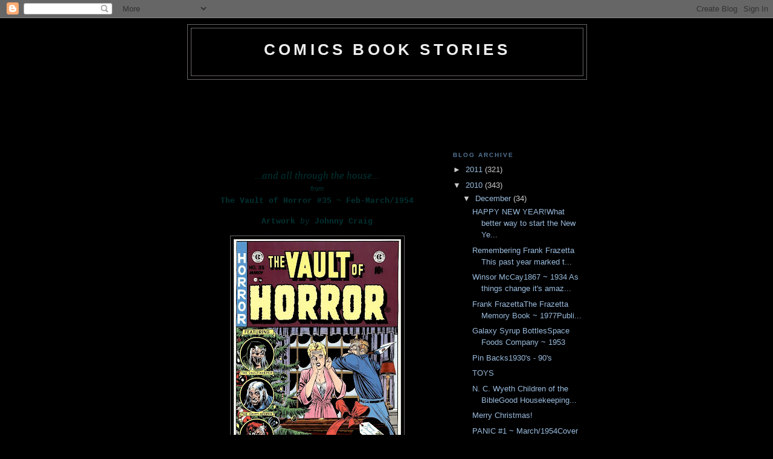

--- FILE ---
content_type: text/html; charset=UTF-8
request_url: https://comicsbookstories.blogspot.com/2010/12/blog-post.html
body_size: 10552
content:
<!DOCTYPE html>
<html dir='ltr' xmlns='http://www.w3.org/1999/xhtml' xmlns:b='http://www.google.com/2005/gml/b' xmlns:data='http://www.google.com/2005/gml/data' xmlns:expr='http://www.google.com/2005/gml/expr'>
<head>
<link href='https://www.blogger.com/static/v1/widgets/2944754296-widget_css_bundle.css' rel='stylesheet' type='text/css'/>
<meta content='text/html; charset=UTF-8' http-equiv='Content-Type'/>
<meta content='blogger' name='generator'/>
<link href='https://comicsbookstories.blogspot.com/favicon.ico' rel='icon' type='image/x-icon'/>
<link href='http://comicsbookstories.blogspot.com/2010/12/blog-post.html' rel='canonical'/>
<link rel="alternate" type="application/atom+xml" title="Comics Book Stories - Atom" href="https://comicsbookstories.blogspot.com/feeds/posts/default" />
<link rel="alternate" type="application/rss+xml" title="Comics Book Stories - RSS" href="https://comicsbookstories.blogspot.com/feeds/posts/default?alt=rss" />
<link rel="service.post" type="application/atom+xml" title="Comics Book Stories - Atom" href="https://www.blogger.com/feeds/5819994941856007622/posts/default" />

<link rel="alternate" type="application/atom+xml" title="Comics Book Stories - Atom" href="https://comicsbookstories.blogspot.com/feeds/8071153066824214580/comments/default" />
<!--Can't find substitution for tag [blog.ieCssRetrofitLinks]-->
<link href='https://blogger.googleusercontent.com/img/b/R29vZ2xl/AVvXsEgnQwt3JummwPFga-b14gVRAKBnsObof9IwJpnXsXmYz0ZJ-ShpxPSAsZXwrwAMxT4B2bHTZ2mJV8iogsA6dGLw5XYMYtcCRDKXvTGZtamH59DaFS36Od7xnmgT7X23svz63XoDn3tgnai2/s400/vault_00_35_craig_cv.jpg' rel='image_src'/>
<meta content='http://comicsbookstories.blogspot.com/2010/12/blog-post.html' property='og:url'/>
<meta content='Comics Book Stories' property='og:title'/>
<meta content='...and all through the house... from The Vault of Horror #35 ~ Feb-March/1954  Artwork by  Johnny Craig' property='og:description'/>
<meta content='https://blogger.googleusercontent.com/img/b/R29vZ2xl/AVvXsEgnQwt3JummwPFga-b14gVRAKBnsObof9IwJpnXsXmYz0ZJ-ShpxPSAsZXwrwAMxT4B2bHTZ2mJV8iogsA6dGLw5XYMYtcCRDKXvTGZtamH59DaFS36Od7xnmgT7X23svz63XoDn3tgnai2/w1200-h630-p-k-no-nu/vault_00_35_craig_cv.jpg' property='og:image'/>
<title>Comics Book Stories</title>
<style id='page-skin-1' type='text/css'><!--
/*
-----------------------------------------------
Blogger Template Style
Name:     Minima Blue
Date:     26 Feb 2004
Updated by: Blogger Team
----------------------------------------------- */
/* Variable definitions
====================
<Variable name="bgcolor" description="Page Background Color"
type="color" default="#000">
<Variable name="textcolor" description="Text Color"
type="color" default="#ccc">
<Variable name="linkcolor" description="Link Color"
type="color" default="#9bd">
<Variable name="pagetitlecolor" description="Title Color"
type="color" default="#eee">
<Variable name="descriptioncolor" description="Blog Description Color"
type="color" default="#79b">
<Variable name="titlecolor" description="Post Title Color"
type="color" default="#80f">
<Variable name="bordercolor" description="Border Color"
type="color" default="#696">
<Variable name="sidebarcolor" description="Sidebar Title Color"
type="color" default="#579">
<Variable name="sidebartextcolor" description="Sidebar Text Color"
type="color" default="#ccc">
<Variable name="visitedlinkcolor" description="Visited Link Color"
type="color" default="#a7a">
<Variable name="bodyfont" description="Text Font"
type="font" default="normal normal 100% 'Trebuchet MS',Trebuchet,Verdana,Sans-serif">
<Variable name="headerfont" description="Sidebar Title Font"
type="font"
default="normal bold 78% 'Trebuchet MS',Trebuchet,Arial,Verdana,Sans-serif">
<Variable name="pagetitlefont" description="Blog Title Font"
type="font"
default="normal bold 200% 'Trebuchet MS',Trebuchet,Verdana,Sans-serif">
<Variable name="descriptionfont" description="Blog Description Font"
type="font"
default="normal normal 78% 'Trebuchet MS', Trebuchet, Verdana, Sans-serif">
<Variable name="postfooterfont" description="Post Footer Font"
type="font"
default="normal normal 78% 'Trebuchet MS', Trebuchet, Verdana, Sans-serif">
<Variable name="startSide" description="Start side in blog language"
type="automatic" default="left">
<Variable name="endSide" description="End side in blog language"
type="automatic" default="right">
*/
/* Use this with templates/template-twocol.html */
body {
background:#000000;
margin:0;
color:#cccccc;
font:x-small "Trebuchet MS", Trebuchet, Verdana, Sans-Serif;
font-size/* */:/**/small;
font-size: /**/small;
text-align: center;
}
a:link {
color:#99bbdd;
text-decoration:none;
}
a:visited {
color:#aa77aa;
text-decoration:none;
}
a:hover {
color:#80ff00;
text-decoration:underline;
}
a img {
border-width:0;
}
/* Header
-----------------------------------------------
*/
#header-wrapper {
width:660px;
margin:0 auto 10px;
border:1px solid #696666;
}
#header-inner {
background-position: center;
margin-left: auto;
margin-right: auto;
}
#header {
margin: 5px;
border: 1px solid #696666;
text-align: center;
color:#eeeeee;
}
#header h1 {
margin:5px 5px 0;
padding:15px 20px .25em;
line-height:1.2em;
text-transform:uppercase;
letter-spacing:.2em;
font: normal bold 200% 'Trebuchet MS',Trebuchet,Verdana,Sans-serif;
}
#header a {
color:#eeeeee;
text-decoration:none;
}
#header a:hover {
color:#eeeeee;
}
#header .description {
margin:0 5px 5px;
padding:0 20px 15px;
max-width:700px;
text-transform:uppercase;
letter-spacing:.2em;
line-height: 1.4em;
font: normal normal 78% 'Trebuchet MS', Trebuchet, Verdana, Sans-serif;
color: #7799bb;
}
#header img {
margin-left: auto;
margin-right: auto;
}
/* Outer-Wrapper
----------------------------------------------- */
#outer-wrapper {
width: 660px;
margin:0 auto;
padding:10px;
text-align:left;
font: normal normal 100% 'Trebuchet MS',Trebuchet,Verdana,Sans-serif;
}
#main-wrapper {
width: 430px;
float: left;
word-wrap: break-word; /* fix for long text breaking sidebar float in IE */
overflow: hidden;     /* fix for long non-text content breaking IE sidebar float */
}
#sidebar-wrapper {
width: 220px;
float: right;
word-wrap: break-word; /* fix for long text breaking sidebar float in IE */
overflow: hidden;     /* fix for long non-text content breaking IE sidebar float */
}
/* Headings
----------------------------------------------- */
h2 {
margin:1.5em 0 .75em;
font:normal bold 78% 'Trebuchet MS',Trebuchet,Arial,Verdana,Sans-serif;
line-height: 1.4em;
text-transform:uppercase;
letter-spacing:.2em;
color:#557799;
}
/* Posts
-----------------------------------------------
*/
h2.date-header {
margin:1.5em 0 .5em;
}
.post {
margin:.5em 0 1.5em;
border-bottom:1px dotted #696666;
padding-bottom:1.5em;
}
.post h3 {
margin:.25em 0 0;
padding:0 0 4px;
font-size:140%;
font-weight:normal;
line-height:1.4em;
color:#80ff00;
}
.post h3 a, .post h3 a:visited, .post h3 strong {
display:block;
text-decoration:none;
color:#80ff00;
font-weight:bold;
}
.post h3 strong, .post h3 a:hover {
color:#cccccc;
}
.post-body {
margin:0 0 .75em;
line-height:1.6em;
}
.post-body blockquote {
line-height:1.3em;
}
.post-footer {
margin: .75em 0;
color:#557799;
text-transform:uppercase;
letter-spacing:.1em;
font: normal normal 78% 'Trebuchet MS', Trebuchet, Verdana, Sans-serif;
line-height: 1.4em;
}
.comment-link {
margin-left:.6em;
}
.post img, table.tr-caption-container {
padding:4px;
border:1px solid #696666;
}
.tr-caption-container img {
border: none;
padding: 0;
}
.post blockquote {
margin:1em 20px;
}
.post blockquote p {
margin:.75em 0;
}
/* Comments
----------------------------------------------- */
#comments h4 {
margin:1em 0;
font-weight: bold;
line-height: 1.4em;
text-transform:uppercase;
letter-spacing:.2em;
color: #557799;
}
#comments-block {
margin:1em 0 1.5em;
line-height:1.6em;
}
#comments-block .comment-author {
margin:.5em 0;
}
#comments-block .comment-body {
margin:.25em 0 0;
}
#comments-block .comment-footer {
margin:-.25em 0 2em;
line-height: 1.4em;
text-transform:uppercase;
letter-spacing:.1em;
}
#comments-block .comment-body p {
margin:0 0 .75em;
}
.deleted-comment {
font-style:italic;
color:gray;
}
.feed-links {
clear: both;
line-height: 2.5em;
}
#blog-pager-newer-link {
float: left;
}
#blog-pager-older-link {
float: right;
}
#blog-pager {
text-align: center;
}
/* Sidebar Content
----------------------------------------------- */
.sidebar {
color: #cccccc;
line-height: 1.5em;
}
.sidebar ul {
list-style:none;
margin:0 0 0;
padding:0 0 0;
}
.sidebar li {
margin:0;
padding-top:0;
padding-right:0;
padding-bottom:.25em;
padding-left:15px;
text-indent:-15px;
line-height:1.5em;
}
.sidebar .widget, .main .widget {
border-bottom:1px dotted #696666;
margin:0 0 1.5em;
padding:0 0 1.5em;
}
.main .Blog {
border-bottom-width: 0;
}
/* Profile
----------------------------------------------- */
.profile-img {
float: left;
margin-top: 0;
margin-right: 5px;
margin-bottom: 5px;
margin-left: 0;
padding: 4px;
border: 1px solid #696666;
}
.profile-data {
margin:0;
text-transform:uppercase;
letter-spacing:.1em;
font: normal normal 78% 'Trebuchet MS', Trebuchet, Verdana, Sans-serif;
color: #557799;
font-weight: bold;
line-height: 1.6em;
}
.profile-datablock {
margin:.5em 0 .5em;
}
.profile-textblock {
margin: 0.5em 0;
line-height: 1.6em;
}
.profile-link {
font: normal normal 78% 'Trebuchet MS', Trebuchet, Verdana, Sans-serif;
text-transform: uppercase;
letter-spacing: .1em;
}
/* Footer
----------------------------------------------- */
#footer {
width:550px;
clear:both;
margin:0 auto;
padding-top:15px;
line-height: 1.6em;http://www.blogger.com/html?blogID=5432319218414049407&tpl=true
text-transform:uppercase;
letter-spacing:.1em;
text-align: center;
}
.ads{padding-left:0px; margin-left:0px; margin-bottom:10px; float:left;}
.gsc-branding-text, .gsc-branding-img-noclear,.gsc-branding-img {
display:none;
}

--></style>
<link href='https://www.blogger.com/dyn-css/authorization.css?targetBlogID=5819994941856007622&amp;zx=bfb75179-3f0c-43cd-9987-c4062785b34c' media='none' onload='if(media!=&#39;all&#39;)media=&#39;all&#39;' rel='stylesheet'/><noscript><link href='https://www.blogger.com/dyn-css/authorization.css?targetBlogID=5819994941856007622&amp;zx=bfb75179-3f0c-43cd-9987-c4062785b34c' rel='stylesheet'/></noscript>
<meta name='google-adsense-platform-account' content='ca-host-pub-1556223355139109'/>
<meta name='google-adsense-platform-domain' content='blogspot.com'/>

<!-- data-ad-client=ca-pub-6179555126351736 -->

</head>
<body>
<div class='navbar section' id='navbar'><div class='widget Navbar' data-version='1' id='Navbar1'><script type="text/javascript">
    function setAttributeOnload(object, attribute, val) {
      if(window.addEventListener) {
        window.addEventListener('load',
          function(){ object[attribute] = val; }, false);
      } else {
        window.attachEvent('onload', function(){ object[attribute] = val; });
      }
    }
  </script>
<div id="navbar-iframe-container"></div>
<script type="text/javascript" src="https://apis.google.com/js/platform.js"></script>
<script type="text/javascript">
      gapi.load("gapi.iframes:gapi.iframes.style.bubble", function() {
        if (gapi.iframes && gapi.iframes.getContext) {
          gapi.iframes.getContext().openChild({
              url: 'https://www.blogger.com/navbar/5819994941856007622?po\x3d8071153066824214580\x26origin\x3dhttps://comicsbookstories.blogspot.com',
              where: document.getElementById("navbar-iframe-container"),
              id: "navbar-iframe"
          });
        }
      });
    </script><script type="text/javascript">
(function() {
var script = document.createElement('script');
script.type = 'text/javascript';
script.src = '//pagead2.googlesyndication.com/pagead/js/google_top_exp.js';
var head = document.getElementsByTagName('head')[0];
if (head) {
head.appendChild(script);
}})();
</script>
</div></div>
<div id='outer-wrapper'><div id='wrap2'>
<!-- skip links for text browsers -->
<span id='skiplinks' style='display:none;'>
<a href='#main'>skip to main </a> |
      <a href='#sidebar'>skip to sidebar</a>
</span>
<div id='header-wrapper'>
<div class='header section' id='header'><div class='widget Header' data-version='1' id='Header1'>
<div id='header-inner'>
<div class='titlewrapper'>
<h1 class='title'>
<a href='https://comicsbookstories.blogspot.com/'>
Comics Book Stories
</a>
</h1>
</div>
<div class='descriptionwrapper'>
<p class='description'><span>
</span></p>
</div>
</div>
</div></div>
</div>
<div id='content-wrapper'>
<div id='crosscol-wrapper' style='text-align:center'>
<div class='crosscol section' id='crosscol'><div class='widget HTML' data-version='1' id='HTML2'>
<div class='widget-content'>
<script async src="//pagead2.googlesyndication.com/pagead/js/adsbygoogle.js"></script>
<!-- Blog -->
<ins class="adsbygoogle"
     style="display:inline-block;width:728px;height:90px"
     data-ad-client="ca-pub-6179555126351736"
     data-ad-slot="5040439360"></ins>
<script>
(adsbygoogle = window.adsbygoogle || []).push({});
</script>
</div>
<div class='clear'></div>
</div></div>
</div>
<div id='main-wrapper'>
<div class='main section' id='main'><div class='widget Blog' data-version='1' id='Blog1'>
<div class='blog-posts hfeed'>
<!--Can't find substitution for tag [defaultAdStart]-->

        <div class="date-outer">
      

        <div class="date-posts">
      
<div class='post-outer'>
<div class='post hentry'>
<a name='8071153066824214580'></a>
<div class='post-header'>
<div class='post-header-line-1'></div>
</div>
<div class='post-body entry-content'>
<div class='ads'>
<div style='height: 30px; overflow:hidden;'><script type='text/javascript'>
google_ad_client = "pub-2260902563815510";
google_ad_host = "pub-1556223355139109";
/* 728x90, created 11/18/10 */
google_ad_slot = "4607047387";
google_ad_width = 728;
google_ad_height = 90;
</script>
<script src="//pagead2.googlesyndication.com/pagead/show_ads.js" type="text/javascript">
</script></div>
</div>
<div align="center"><span style="font-family:verdana;font-size:130%;color:#003333;"><em>...and all through the house...</em></span></div><div align="center"><span style="font-size:85%;color:#003333;"><em>from</em></span></div><div align="center"><span style="font-family:courier new;color:#003333;"><strong>The Vault of Horror #35 ~ Feb-March/1954</strong></span></div><div align="center"> </div><div align="center"><span style="color:#003333;"><p></span></p></div><div align="center"><span style="font-family:courier new;color:#003333;"><strong>Artwork </strong><em>by</em><strong> Johnny Craig</strong></span></div><div align="center"><span style="color:#003333;"><p></span></p></div><a href="https://blogger.googleusercontent.com/img/b/R29vZ2xl/AVvXsEgnQwt3JummwPFga-b14gVRAKBnsObof9IwJpnXsXmYz0ZJ-ShpxPSAsZXwrwAMxT4B2bHTZ2mJV8iogsA6dGLw5XYMYtcCRDKXvTGZtamH59DaFS36Od7xnmgT7X23svz63XoDn3tgnai2/s1600/vault_00_35_craig_cv.jpg"><img alt="" border="0" id="BLOGGER_PHOTO_ID_5552794431215403778" src="https://blogger.googleusercontent.com/img/b/R29vZ2xl/AVvXsEgnQwt3JummwPFga-b14gVRAKBnsObof9IwJpnXsXmYz0ZJ-ShpxPSAsZXwrwAMxT4B2bHTZ2mJV8iogsA6dGLw5XYMYtcCRDKXvTGZtamH59DaFS36Od7xnmgT7X23svz63XoDn3tgnai2/s400/vault_00_35_craig_cv.jpg" style="TEXT-ALIGN: center; MARGIN: 0px auto 10px; WIDTH: 279px; DISPLAY: block; HEIGHT: 400px; CURSOR: hand" /></a><a href="https://blogger.googleusercontent.com/img/b/R29vZ2xl/AVvXsEi1H9hIpu6MHky1OfZ9mJ7Eh71Z_Ur2ibG-67krQMeZ8mjH6gYSGtT2p88MHiafm81o9RDWOzt7gCVWXQZ-ii6nmc0AR7gXeGytKyS1gJSRNO5AvlXnYGJ4YaBoaJ3HTi8Y5tsfX2aqRjSu/s1600/vault_01.jpg"><img alt="" border="0" id="BLOGGER_PHOTO_ID_5552794421670119794" src="https://blogger.googleusercontent.com/img/b/R29vZ2xl/AVvXsEi1H9hIpu6MHky1OfZ9mJ7Eh71Z_Ur2ibG-67krQMeZ8mjH6gYSGtT2p88MHiafm81o9RDWOzt7gCVWXQZ-ii6nmc0AR7gXeGytKyS1gJSRNO5AvlXnYGJ4YaBoaJ3HTi8Y5tsfX2aqRjSu/s400/vault_01.jpg" style="TEXT-ALIGN: center; MARGIN: 0px auto 10px; WIDTH: 292px; DISPLAY: block; HEIGHT: 400px; CURSOR: hand" /></a><a href="https://blogger.googleusercontent.com/img/b/R29vZ2xl/AVvXsEjAZRDIoRmIx1jnOgSYdVuoxHs6j5Wi4RBOQ_iF8VqPEAqtaopaGjo0-JJk_iiePqjq5-KcfRINBWBy4OjturRsPcTYUSBrX3yxRuu40yIUufZZCwyhKeVMUZvLAAvXpuQEWk8vfZBU9CjA/s1600/vault_02.jpg"><img alt="" border="0" id="BLOGGER_PHOTO_ID_5552794422358506210" src="https://blogger.googleusercontent.com/img/b/R29vZ2xl/AVvXsEjAZRDIoRmIx1jnOgSYdVuoxHs6j5Wi4RBOQ_iF8VqPEAqtaopaGjo0-JJk_iiePqjq5-KcfRINBWBy4OjturRsPcTYUSBrX3yxRuu40yIUufZZCwyhKeVMUZvLAAvXpuQEWk8vfZBU9CjA/s400/vault_02.jpg" style="TEXT-ALIGN: center; MARGIN: 0px auto 10px; WIDTH: 296px; DISPLAY: block; HEIGHT: 400px; CURSOR: hand" /></a><a href="https://blogger.googleusercontent.com/img/b/R29vZ2xl/AVvXsEiIM22hSdf7XWkoAUIQ01v_QI4VI4jaZh5LcHVaqk0lMsq40CtigzECHeR2l_XZngbamYnBb1s5ZeNsc2wZvsNgKn-BIwrkvM2wi5WH6lJcaI3PCtnKQgpVtmyujXn6ds4_H34yJStlgu06/s1600/vault_03.jpg"><img alt="" border="0" id="BLOGGER_PHOTO_ID_5552794418911921106" src="https://blogger.googleusercontent.com/img/b/R29vZ2xl/AVvXsEiIM22hSdf7XWkoAUIQ01v_QI4VI4jaZh5LcHVaqk0lMsq40CtigzECHeR2l_XZngbamYnBb1s5ZeNsc2wZvsNgKn-BIwrkvM2wi5WH6lJcaI3PCtnKQgpVtmyujXn6ds4_H34yJStlgu06/s400/vault_03.jpg" style="TEXT-ALIGN: center; MARGIN: 0px auto 10px; WIDTH: 293px; DISPLAY: block; HEIGHT: 400px; CURSOR: hand" /></a><a href="https://blogger.googleusercontent.com/img/b/R29vZ2xl/AVvXsEgHWGk2kPAa-IZNkzwNVDTKPLzW9Vuze9SF1Jkw0I5k_jQHseulCo9CN3qyTLeqI0NmZO6aOTfN-DH_TYssd0cy0FTBxw2y0k_qznXxXeZARb54b_IBLiu7IgxdumdW8MBB71K_oxzo2ng-/s1600/vault_04.jpg"><img alt="" border="0" id="BLOGGER_PHOTO_ID_5552794275685944098" src="https://blogger.googleusercontent.com/img/b/R29vZ2xl/AVvXsEgHWGk2kPAa-IZNkzwNVDTKPLzW9Vuze9SF1Jkw0I5k_jQHseulCo9CN3qyTLeqI0NmZO6aOTfN-DH_TYssd0cy0FTBxw2y0k_qznXxXeZARb54b_IBLiu7IgxdumdW8MBB71K_oxzo2ng-/s400/vault_04.jpg" style="TEXT-ALIGN: center; MARGIN: 0px auto 10px; WIDTH: 294px; DISPLAY: block; HEIGHT: 400px; CURSOR: hand" /></a><a href="https://blogger.googleusercontent.com/img/b/R29vZ2xl/AVvXsEhEH2jpjRw-0_ClpE3g_-RTIMQWTeNHNOfpBR0RKjdbhoqEeEFkL9Y1eKlDn6M4O0O9YpRB97rFKss1gzoAA_DSeAA4vV06okw4hHaBLkc-Ii6_NLxwvnH-Adyk25BZjCfUa4uWGMVcwoZf/s1600/vault_05.jpg"><img alt="" border="0" id="BLOGGER_PHOTO_ID_5552794271665089826" src="https://blogger.googleusercontent.com/img/b/R29vZ2xl/AVvXsEhEH2jpjRw-0_ClpE3g_-RTIMQWTeNHNOfpBR0RKjdbhoqEeEFkL9Y1eKlDn6M4O0O9YpRB97rFKss1gzoAA_DSeAA4vV06okw4hHaBLkc-Ii6_NLxwvnH-Adyk25BZjCfUa4uWGMVcwoZf/s400/vault_05.jpg" style="TEXT-ALIGN: center; MARGIN: 0px auto 10px; WIDTH: 293px; DISPLAY: block; HEIGHT: 400px; CURSOR: hand" /></a><a href="https://blogger.googleusercontent.com/img/b/R29vZ2xl/AVvXsEiP1yrqFJeJFdGOI5x_1dadgHyxgXVGh2yTy8dIFyd1hAxmwUE5bQKG_VTXHMcjxmnExz8te677Lbo2M8uXgvR4w1WzNtEK9uCQlyONWCcIqpxPQgFC2v-Hs4ZDJoTEFO9qzne9pM9WoAmR/s1600/vault_06.jpg"><img alt="" border="0" id="BLOGGER_PHOTO_ID_5552794268441560642" src="https://blogger.googleusercontent.com/img/b/R29vZ2xl/AVvXsEiP1yrqFJeJFdGOI5x_1dadgHyxgXVGh2yTy8dIFyd1hAxmwUE5bQKG_VTXHMcjxmnExz8te677Lbo2M8uXgvR4w1WzNtEK9uCQlyONWCcIqpxPQgFC2v-Hs4ZDJoTEFO9qzne9pM9WoAmR/s400/vault_06.jpg" style="TEXT-ALIGN: center; MARGIN: 0px auto 10px; WIDTH: 293px; DISPLAY: block; HEIGHT: 400px; CURSOR: hand" /></a><a href="https://blogger.googleusercontent.com/img/b/R29vZ2xl/AVvXsEjrnVIXafr576afVx7dLgTiVA3u49Er2D8tmJZFLmtaDgcxco6LIydQFD6L3hyphenhyphen5sdbshmQ3rUwxZzWa0xM3oJR-5WwoQ75T-33fGcgMotwryTtpjBlce25zJF87yc0ojbS2Ilwh03HeJ-mr/s1600/vault_07.jpg"><img alt="" border="0" id="BLOGGER_PHOTO_ID_5552794265810889106" src="https://blogger.googleusercontent.com/img/b/R29vZ2xl/AVvXsEjrnVIXafr576afVx7dLgTiVA3u49Er2D8tmJZFLmtaDgcxco6LIydQFD6L3hyphenhyphen5sdbshmQ3rUwxZzWa0xM3oJR-5WwoQ75T-33fGcgMotwryTtpjBlce25zJF87yc0ojbS2Ilwh03HeJ-mr/s400/vault_07.jpg" style="TEXT-ALIGN: center; MARGIN: 0px auto 10px; WIDTH: 292px; DISPLAY: block; HEIGHT: 400px; CURSOR: hand" /></a><a href="https://blogger.googleusercontent.com/img/b/R29vZ2xl/AVvXsEiyfwEwcEnL3tRSA7T3Iysy3Qa2qRK8gdFs-pwtJxTpCV2Z-tefj4t12txvGLEtOfKxYs6dyqGPQvWmOq4oE4mKEXeKuOTvq_4TChLqVc5AwU_N5O6PDB6AepY-YCNCsM6vKZMuT5MAI9sO/s1600/vault_08.jpg"><img alt="" border="0" id="BLOGGER_PHOTO_ID_5552794261606618770" src="https://blogger.googleusercontent.com/img/b/R29vZ2xl/AVvXsEiyfwEwcEnL3tRSA7T3Iysy3Qa2qRK8gdFs-pwtJxTpCV2Z-tefj4t12txvGLEtOfKxYs6dyqGPQvWmOq4oE4mKEXeKuOTvq_4TChLqVc5AwU_N5O6PDB6AepY-YCNCsM6vKZMuT5MAI9sO/s400/vault_08.jpg" style="TEXT-ALIGN: center; MARGIN: 0px auto 10px; WIDTH: 294px; DISPLAY: block; HEIGHT: 400px; CURSOR: hand" /></a>
<div style='clear: both;'></div>
</div>
<div class='post-footer'>
<div class='post-footer-line post-footer-line-1'><span class='post-author vcard'>
</span>
<span class='post-timestamp'>
</span>
<span class='post-comment-link'>
</span>
<span class='post-icons'>
</span>
<div class='post-share-buttons'>
</div>
</div>
<div class='post-footer-line post-footer-line-2'><span class='post-labels'>
Labels:
<a href='https://comicsbookstories.blogspot.com/search/label/Christmas' rel='tag'>Christmas</a>,
<a href='https://comicsbookstories.blogspot.com/search/label/EC' rel='tag'>EC</a>,
<a href='https://comicsbookstories.blogspot.com/search/label/Johnny%20Craig' rel='tag'>Johnny Craig</a>,
<a href='https://comicsbookstories.blogspot.com/search/label/The%20Vault%20of%20Horror' rel='tag'>The Vault of Horror</a>
</span>
</div>
<div class='post-footer-line post-footer-line-3'><span class='post-location'>
</span>
</div>
</div>
</div>
<div class='comments' id='comments'>
<a name='comments'></a>
<h4>
0
comments:
        
</h4>
<div id='Blog1_comments-block-wrapper'>
<dl class='avatar-comment-indent' id='comments-block'>
</dl>
</div>
<p class='comment-footer'>
<div class='comment-form'>
<a name='comment-form'></a>
<h4 id='comment-post-message'>Post a Comment</h4>
<p>
</p>
<a href='https://www.blogger.com/comment/frame/5819994941856007622?po=8071153066824214580&hl=en&saa=85391&origin=https://comicsbookstories.blogspot.com' id='comment-editor-src'></a>
<iframe allowtransparency='true' class='blogger-iframe-colorize blogger-comment-from-post' frameborder='0' height='410' id='comment-editor' name='comment-editor' src='' width='100%'></iframe>
<!--Can't find substitution for tag [post.friendConnectJs]-->
<script src='https://www.blogger.com/static/v1/jsbin/1345082660-comment_from_post_iframe.js' type='text/javascript'></script>
<script type='text/javascript'>
      BLOG_CMT_createIframe('https://www.blogger.com/rpc_relay.html', '0');
    </script>
</div>
</p>
<div id='backlinks-container'>
<div id='Blog1_backlinks-container'>
</div>
</div>
</div>
</div>

      </div></div>
    
<!--Can't find substitution for tag [adEnd]-->
</div>
<div class='blog-pager' id='blog-pager'>
<span id='blog-pager-newer-link'>
<a class='blog-pager-newer-link' href='https://comicsbookstories.blogspot.com/2010/12/wally-wood-bucky-ruckus-christmas-1967.html' id='Blog1_blog-pager-newer-link' title='Newer Post'>Newer Post</a>
</span>
<span id='blog-pager-older-link'>
<a class='blog-pager-older-link' href='https://comicsbookstories.blogspot.com/2010/12/little-annie-fanny-playboy-magazine.html' id='Blog1_blog-pager-older-link' title='Older Post'>Older Post</a>
</span>
<a class='home-link' href='https://comicsbookstories.blogspot.com/'>Home</a>
</div>
<div class='clear'></div>
<div class='post-feeds'>
<div class='feed-links'>
Subscribe to:
<a class='feed-link' href='https://comicsbookstories.blogspot.com/feeds/8071153066824214580/comments/default' target='_blank' type='application/atom+xml'>Post Comments (Atom)</a>
</div>
</div>
</div></div>
</div>
<div id='sidebar-wrapper'>
<div class='sidebar section' id='sidebar'><div class='widget BlogArchive' data-version='1' id='BlogArchive1'>
<h2>Blog Archive</h2>
<div class='widget-content'>
<div id='ArchiveList'>
<div id='BlogArchive1_ArchiveList'>
<ul class='hierarchy'>
<li class='archivedate collapsed'>
<a class='toggle' href='javascript:void(0)'>
<span class='zippy'>

        &#9658;&#160;
      
</span>
</a>
<a class='post-count-link' href='https://comicsbookstories.blogspot.com/2011/'>
2011
</a>
<span class='post-count' dir='ltr'>(321)</span>
<ul class='hierarchy'>
<li class='archivedate collapsed'>
<a class='toggle' href='javascript:void(0)'>
<span class='zippy'>

        &#9658;&#160;
      
</span>
</a>
<a class='post-count-link' href='https://comicsbookstories.blogspot.com/2011/12/'>
December
</a>
<span class='post-count' dir='ltr'>(27)</span>
</li>
</ul>
<ul class='hierarchy'>
<li class='archivedate collapsed'>
<a class='toggle' href='javascript:void(0)'>
<span class='zippy'>

        &#9658;&#160;
      
</span>
</a>
<a class='post-count-link' href='https://comicsbookstories.blogspot.com/2011/11/'>
November
</a>
<span class='post-count' dir='ltr'>(32)</span>
</li>
</ul>
<ul class='hierarchy'>
<li class='archivedate collapsed'>
<a class='toggle' href='javascript:void(0)'>
<span class='zippy'>

        &#9658;&#160;
      
</span>
</a>
<a class='post-count-link' href='https://comicsbookstories.blogspot.com/2011/10/'>
October
</a>
<span class='post-count' dir='ltr'>(37)</span>
</li>
</ul>
<ul class='hierarchy'>
<li class='archivedate collapsed'>
<a class='toggle' href='javascript:void(0)'>
<span class='zippy'>

        &#9658;&#160;
      
</span>
</a>
<a class='post-count-link' href='https://comicsbookstories.blogspot.com/2011/09/'>
September
</a>
<span class='post-count' dir='ltr'>(31)</span>
</li>
</ul>
<ul class='hierarchy'>
<li class='archivedate collapsed'>
<a class='toggle' href='javascript:void(0)'>
<span class='zippy'>

        &#9658;&#160;
      
</span>
</a>
<a class='post-count-link' href='https://comicsbookstories.blogspot.com/2011/08/'>
August
</a>
<span class='post-count' dir='ltr'>(32)</span>
</li>
</ul>
<ul class='hierarchy'>
<li class='archivedate collapsed'>
<a class='toggle' href='javascript:void(0)'>
<span class='zippy'>

        &#9658;&#160;
      
</span>
</a>
<a class='post-count-link' href='https://comicsbookstories.blogspot.com/2011/07/'>
July
</a>
<span class='post-count' dir='ltr'>(32)</span>
</li>
</ul>
<ul class='hierarchy'>
<li class='archivedate collapsed'>
<a class='toggle' href='javascript:void(0)'>
<span class='zippy'>

        &#9658;&#160;
      
</span>
</a>
<a class='post-count-link' href='https://comicsbookstories.blogspot.com/2011/06/'>
June
</a>
<span class='post-count' dir='ltr'>(30)</span>
</li>
</ul>
<ul class='hierarchy'>
<li class='archivedate collapsed'>
<a class='toggle' href='javascript:void(0)'>
<span class='zippy'>

        &#9658;&#160;
      
</span>
</a>
<a class='post-count-link' href='https://comicsbookstories.blogspot.com/2011/05/'>
May
</a>
<span class='post-count' dir='ltr'>(6)</span>
</li>
</ul>
<ul class='hierarchy'>
<li class='archivedate collapsed'>
<a class='toggle' href='javascript:void(0)'>
<span class='zippy'>

        &#9658;&#160;
      
</span>
</a>
<a class='post-count-link' href='https://comicsbookstories.blogspot.com/2011/04/'>
April
</a>
<span class='post-count' dir='ltr'>(5)</span>
</li>
</ul>
<ul class='hierarchy'>
<li class='archivedate collapsed'>
<a class='toggle' href='javascript:void(0)'>
<span class='zippy'>

        &#9658;&#160;
      
</span>
</a>
<a class='post-count-link' href='https://comicsbookstories.blogspot.com/2011/03/'>
March
</a>
<span class='post-count' dir='ltr'>(30)</span>
</li>
</ul>
<ul class='hierarchy'>
<li class='archivedate collapsed'>
<a class='toggle' href='javascript:void(0)'>
<span class='zippy'>

        &#9658;&#160;
      
</span>
</a>
<a class='post-count-link' href='https://comicsbookstories.blogspot.com/2011/02/'>
February
</a>
<span class='post-count' dir='ltr'>(29)</span>
</li>
</ul>
<ul class='hierarchy'>
<li class='archivedate collapsed'>
<a class='toggle' href='javascript:void(0)'>
<span class='zippy'>

        &#9658;&#160;
      
</span>
</a>
<a class='post-count-link' href='https://comicsbookstories.blogspot.com/2011/01/'>
January
</a>
<span class='post-count' dir='ltr'>(30)</span>
</li>
</ul>
</li>
</ul>
<ul class='hierarchy'>
<li class='archivedate expanded'>
<a class='toggle' href='javascript:void(0)'>
<span class='zippy toggle-open'>

        &#9660;&#160;
      
</span>
</a>
<a class='post-count-link' href='https://comicsbookstories.blogspot.com/2010/'>
2010
</a>
<span class='post-count' dir='ltr'>(343)</span>
<ul class='hierarchy'>
<li class='archivedate expanded'>
<a class='toggle' href='javascript:void(0)'>
<span class='zippy toggle-open'>

        &#9660;&#160;
      
</span>
</a>
<a class='post-count-link' href='https://comicsbookstories.blogspot.com/2010/12/'>
December
</a>
<span class='post-count' dir='ltr'>(34)</span>
<ul class='posts'>
<li><a href='https://comicsbookstories.blogspot.com/2010/12/happy-new-year-what-better-way-to-start.html'>HAPPY NEW YEAR!What better way to start the New Ye...</a></li>
<li><a href='https://comicsbookstories.blogspot.com/2010/12/remembering-frank-frazetta-this-past.html'>Remembering Frank Frazetta This past year marked t...</a></li>
<li><a href='https://comicsbookstories.blogspot.com/2010/12/winsor-mccay-1867-1934-as-things-change.html'>Winsor McCay1867 ~ 1934 As things change it&#39;s amaz...</a></li>
<li><a href='https://comicsbookstories.blogspot.com/2010/12/frank-frazetta-frazetta-memory-book.html'>Frank FrazettaThe Frazetta Memory Book ~ 1977Publi...</a></li>
<li><a href='https://comicsbookstories.blogspot.com/2010/12/galaxy-syrup-bottles-space-foods.html'>Galaxy Syrup BottlesSpace Foods Company ~ 1953</a></li>
<li><a href='https://comicsbookstories.blogspot.com/2010/12/pin-backs-1930-s-90-s.html'>Pin Backs1930&#39;s - 90&#39;s</a></li>
<li><a href='https://comicsbookstories.blogspot.com/2010/12/toys.html'>TOYS </a></li>
<li><a href='https://comicsbookstories.blogspot.com/2010/12/n.html'>N. C. Wyeth Children of the BibleGood Housekeeping...</a></li>
<li><a href='https://comicsbookstories.blogspot.com/2010/12/merry-christmas.html'>Merry Christmas! </a></li>
<li><a href='https://comicsbookstories.blogspot.com/2010/12/panic-1-march1954-cover-art-by-al.html'>PANIC #1 ~ March/1954Cover art by Al FeldsteinArt ...</a></li>
<li><a href='https://comicsbookstories.blogspot.com/2010/12/don-martin-frank-jacobs-from-mad-132.html'>Don Martin &amp; Frank Jacobsfrom MAD #132 ~ Jan/1970 </a></li>
<li><a href='https://comicsbookstories.blogspot.com/2010/12/arthur-rackham-night-before-christmas.html'>Arthur Rackham The Night Before Christmas by Cleme...</a></li>
<li><a href='https://comicsbookstories.blogspot.com/2010/12/return-of-christmas-carol-by-harvey.html'>The Return of A Christmas CarolbyHarvey Kurtzman &amp;...</a></li>
<li><a href='https://comicsbookstories.blogspot.com/2010/12/mad-artwork-by-don-martin-mort-drucker.html'>MAD Artwork by Don Martin, Mort Drucker,Wally Wood...</a></li>
<li><a href='https://comicsbookstories.blogspot.com/2010/12/wally-wood-bucky-ruckus-christmas-1967.html'>Wally WoodBucky Ruckus&#39; Christmas1967</a></li>
<li><a href='https://comicsbookstories.blogspot.com/2010/12/blog-post.html'>...and all through the house...fromThe Vault of Ho...</a></li>
<li><a href='https://comicsbookstories.blogspot.com/2010/12/little-annie-fanny-playboy-magazine.html'>Little Annie FannyPlayboy Magazine ~ December/1963...</a></li>
<li><a href='https://comicsbookstories.blogspot.com/2010/12/mac-raboy-green-lama-7-january1946.html'>Mac Raboy Green Lama #7 ~ January/1946</a></li>
<li><a href='https://comicsbookstories.blogspot.com/2010/12/john-bauer-1882-1918.html'>John Bauer1882 ~ 1918 </a></li>
<li><a href='https://comicsbookstories.blogspot.com/2010/12/sulamith-wulfing-1901-1989.html'>Sulamith Wulfing1901 ~1989 </a></li>
<li><a href='https://comicsbookstories.blogspot.com/2010/12/james-bama.html'>James Bama </a></li>
<li><a href='https://comicsbookstories.blogspot.com/2010/12/maxfield-parrish-poems-of-childhood-by.html'>Maxfield Parrish Poems of Childhood by Eugene Fiel...</a></li>
<li><a href='https://comicsbookstories.blogspot.com/2010/12/charles-livingston-bull-1874-1932-wood.html'>Charles Livingston Bull1874 ~ 1932 Wood Folk Comed...</a></li>
<li><a href='https://comicsbookstories.blogspot.com/2010/12/n_11.html'>N. C. Wyeth Robin Hood by Paul CreswickPublished b...</a></li>
<li><a href='https://comicsbookstories.blogspot.com/2010/12/michael-wm.html'>Michael Wm. KalutaAn assortment of comic book cove...</a></li>
<li><a href='https://comicsbookstories.blogspot.com/2010/12/frank-frazetta-creepy-paintings-1965.html'>Frank FrazettaThe Creepy Paintings1965 ~ 1970</a></li>
<li><a href='https://comicsbookstories.blogspot.com/2010/12/shock-suspenstories-18-issues-feb.html'>SHOCK SUSPENSTORIES18 Issues ~ Feb-Mar/1952-Jan/19...</a></li>
<li><a href='https://comicsbookstories.blogspot.com/2010/12/exciting-comics-69-issues-april1940.html'>EXCITING COMICS69 Issues ~ April/1940-Sept/1949 Co...</a></li>
<li><a href='https://comicsbookstories.blogspot.com/2010/12/startling-stories-99-issues-jan1939.html'>STARTLING STORIES99 issues ~ Jan/1939-Fall/1955 Ab...</a></li>
<li><a href='https://comicsbookstories.blogspot.com/2010/12/hannes-bok-1914-1964-memorial-portfolio.html'>Hannes Bok1914 ~ 1964 A Memorial PortfolioPublishe...</a></li>
<li><a href='https://comicsbookstories.blogspot.com/2010/12/n_04.html'>N.C. Wyeth Langford of the Three Bars by Kate &amp; Vi...</a></li>
<li><a href='https://comicsbookstories.blogspot.com/2010/12/spy-smasher-republic-1942-starring-kane.html'>SPY SMASHERRepublic ~ 1942Starring Kane Richmond, ...</a></li>
<li><a href='https://comicsbookstories.blogspot.com/2010/12/reality-2-1971-art-by-larry-todd-kaluta.html'>REALITY #2 ~ 1971Art by Larry Todd, Kaluta, Cranda...</a></li>
<li><a href='https://comicsbookstories.blogspot.com/2010/12/frank-hamilton-go-to-artist-for-pulp.html'>Frank HamiltonThe Go-To artist for the pulp zines!</a></li>
</ul>
</li>
</ul>
<ul class='hierarchy'>
<li class='archivedate collapsed'>
<a class='toggle' href='javascript:void(0)'>
<span class='zippy'>

        &#9658;&#160;
      
</span>
</a>
<a class='post-count-link' href='https://comicsbookstories.blogspot.com/2010/11/'>
November
</a>
<span class='post-count' dir='ltr'>(27)</span>
</li>
</ul>
<ul class='hierarchy'>
<li class='archivedate collapsed'>
<a class='toggle' href='javascript:void(0)'>
<span class='zippy'>

        &#9658;&#160;
      
</span>
</a>
<a class='post-count-link' href='https://comicsbookstories.blogspot.com/2010/10/'>
October
</a>
<span class='post-count' dir='ltr'>(30)</span>
</li>
</ul>
<ul class='hierarchy'>
<li class='archivedate collapsed'>
<a class='toggle' href='javascript:void(0)'>
<span class='zippy'>

        &#9658;&#160;
      
</span>
</a>
<a class='post-count-link' href='https://comicsbookstories.blogspot.com/2010/09/'>
September
</a>
<span class='post-count' dir='ltr'>(30)</span>
</li>
</ul>
<ul class='hierarchy'>
<li class='archivedate collapsed'>
<a class='toggle' href='javascript:void(0)'>
<span class='zippy'>

        &#9658;&#160;
      
</span>
</a>
<a class='post-count-link' href='https://comicsbookstories.blogspot.com/2010/08/'>
August
</a>
<span class='post-count' dir='ltr'>(27)</span>
</li>
</ul>
<ul class='hierarchy'>
<li class='archivedate collapsed'>
<a class='toggle' href='javascript:void(0)'>
<span class='zippy'>

        &#9658;&#160;
      
</span>
</a>
<a class='post-count-link' href='https://comicsbookstories.blogspot.com/2010/07/'>
July
</a>
<span class='post-count' dir='ltr'>(28)</span>
</li>
</ul>
<ul class='hierarchy'>
<li class='archivedate collapsed'>
<a class='toggle' href='javascript:void(0)'>
<span class='zippy'>

        &#9658;&#160;
      
</span>
</a>
<a class='post-count-link' href='https://comicsbookstories.blogspot.com/2010/06/'>
June
</a>
<span class='post-count' dir='ltr'>(30)</span>
</li>
</ul>
<ul class='hierarchy'>
<li class='archivedate collapsed'>
<a class='toggle' href='javascript:void(0)'>
<span class='zippy'>

        &#9658;&#160;
      
</span>
</a>
<a class='post-count-link' href='https://comicsbookstories.blogspot.com/2010/05/'>
May
</a>
<span class='post-count' dir='ltr'>(33)</span>
</li>
</ul>
<ul class='hierarchy'>
<li class='archivedate collapsed'>
<a class='toggle' href='javascript:void(0)'>
<span class='zippy'>

        &#9658;&#160;
      
</span>
</a>
<a class='post-count-link' href='https://comicsbookstories.blogspot.com/2010/04/'>
April
</a>
<span class='post-count' dir='ltr'>(30)</span>
</li>
</ul>
<ul class='hierarchy'>
<li class='archivedate collapsed'>
<a class='toggle' href='javascript:void(0)'>
<span class='zippy'>

        &#9658;&#160;
      
</span>
</a>
<a class='post-count-link' href='https://comicsbookstories.blogspot.com/2010/03/'>
March
</a>
<span class='post-count' dir='ltr'>(25)</span>
</li>
</ul>
<ul class='hierarchy'>
<li class='archivedate collapsed'>
<a class='toggle' href='javascript:void(0)'>
<span class='zippy'>

        &#9658;&#160;
      
</span>
</a>
<a class='post-count-link' href='https://comicsbookstories.blogspot.com/2010/02/'>
February
</a>
<span class='post-count' dir='ltr'>(26)</span>
</li>
</ul>
<ul class='hierarchy'>
<li class='archivedate collapsed'>
<a class='toggle' href='javascript:void(0)'>
<span class='zippy'>

        &#9658;&#160;
      
</span>
</a>
<a class='post-count-link' href='https://comicsbookstories.blogspot.com/2010/01/'>
January
</a>
<span class='post-count' dir='ltr'>(23)</span>
</li>
</ul>
</li>
</ul>
<ul class='hierarchy'>
<li class='archivedate collapsed'>
<a class='toggle' href='javascript:void(0)'>
<span class='zippy'>

        &#9658;&#160;
      
</span>
</a>
<a class='post-count-link' href='https://comicsbookstories.blogspot.com/2009/'>
2009
</a>
<span class='post-count' dir='ltr'>(63)</span>
<ul class='hierarchy'>
<li class='archivedate collapsed'>
<a class='toggle' href='javascript:void(0)'>
<span class='zippy'>

        &#9658;&#160;
      
</span>
</a>
<a class='post-count-link' href='https://comicsbookstories.blogspot.com/2009/12/'>
December
</a>
<span class='post-count' dir='ltr'>(23)</span>
</li>
</ul>
<ul class='hierarchy'>
<li class='archivedate collapsed'>
<a class='toggle' href='javascript:void(0)'>
<span class='zippy'>

        &#9658;&#160;
      
</span>
</a>
<a class='post-count-link' href='https://comicsbookstories.blogspot.com/2009/11/'>
November
</a>
<span class='post-count' dir='ltr'>(18)</span>
</li>
</ul>
<ul class='hierarchy'>
<li class='archivedate collapsed'>
<a class='toggle' href='javascript:void(0)'>
<span class='zippy'>

        &#9658;&#160;
      
</span>
</a>
<a class='post-count-link' href='https://comicsbookstories.blogspot.com/2009/10/'>
October
</a>
<span class='post-count' dir='ltr'>(12)</span>
</li>
</ul>
<ul class='hierarchy'>
<li class='archivedate collapsed'>
<a class='toggle' href='javascript:void(0)'>
<span class='zippy'>

        &#9658;&#160;
      
</span>
</a>
<a class='post-count-link' href='https://comicsbookstories.blogspot.com/2009/09/'>
September
</a>
<span class='post-count' dir='ltr'>(10)</span>
</li>
</ul>
</li>
</ul>
</div>
</div>
<div class='clear'></div>
</div>
</div><div class='widget Followers' data-version='1' id='Followers1'>
<h2 class='title'>Followers</h2>
<div class='widget-content'>
<div id='Followers1-wrapper'>
<div style='margin-right:2px;'>
<div><script type="text/javascript" src="https://apis.google.com/js/platform.js"></script>
<div id="followers-iframe-container"></div>
<script type="text/javascript">
    window.followersIframe = null;
    function followersIframeOpen(url) {
      gapi.load("gapi.iframes", function() {
        if (gapi.iframes && gapi.iframes.getContext) {
          window.followersIframe = gapi.iframes.getContext().openChild({
            url: url,
            where: document.getElementById("followers-iframe-container"),
            messageHandlersFilter: gapi.iframes.CROSS_ORIGIN_IFRAMES_FILTER,
            messageHandlers: {
              '_ready': function(obj) {
                window.followersIframe.getIframeEl().height = obj.height;
              },
              'reset': function() {
                window.followersIframe.close();
                followersIframeOpen("https://www.blogger.com/followers/frame/5819994941856007622?colors\x3dCgt0cmFuc3BhcmVudBILdHJhbnNwYXJlbnQaByNjY2NjY2MiByM5OWJiZGQqByMwMDAwMDAyByM4MGZmMDA6ByNjY2NjY2NCByM5OWJiZGRKByM3Nzk5YmJSByM5OWJiZGRaC3RyYW5zcGFyZW50\x26pageSize\x3d21\x26hl\x3den\x26origin\x3dhttps://comicsbookstories.blogspot.com");
              },
              'open': function(url) {
                window.followersIframe.close();
                followersIframeOpen(url);
              }
            }
          });
        }
      });
    }
    followersIframeOpen("https://www.blogger.com/followers/frame/5819994941856007622?colors\x3dCgt0cmFuc3BhcmVudBILdHJhbnNwYXJlbnQaByNjY2NjY2MiByM5OWJiZGQqByMwMDAwMDAyByM4MGZmMDA6ByNjY2NjY2NCByM5OWJiZGRKByM3Nzk5YmJSByM5OWJiZGRaC3RyYW5zcGFyZW50\x26pageSize\x3d21\x26hl\x3den\x26origin\x3dhttps://comicsbookstories.blogspot.com");
  </script></div>
</div>
</div>
<div class='clear'></div>
</div>
</div><div class='widget HTML' data-version='1' id='HTML1'>
<div class='widget-content'>
<a href="http://ungarisch-uebersetzung.info/">Computer Books</a>
<a href="http://www.polydiadem.info/">Helath Books</a>
<a href="http://www.poly-diadem.info/">Home Interior Books</a>
<a href="http://www.knowmoore.info/">Cars Books</a>
<a href="http://www.spisskanovaves.info/">Lawyer Comic</a>
<a href="http://dawa-hifi.info/">Home Books favorite</a>
</div>
<div class='clear'></div>
</div></div>
</div>
<!-- spacer for skins that want sidebar and main to be the same height-->
<div class='clear'>&#160;</div>
</div>
<!-- end content-wrapper -->
<div id='footer-wrapper'>
<div class='footer no-items section' id='footer'></div>
</div>
</div></div>
<!-- end outer-wrapper -->

<script type="text/javascript" src="https://www.blogger.com/static/v1/widgets/3845888474-widgets.js"></script>
<script type='text/javascript'>
window['__wavt'] = 'AOuZoY5qwr3-cLWK53ejHbRscQj78aTHQw:1768454237986';_WidgetManager._Init('//www.blogger.com/rearrange?blogID\x3d5819994941856007622','//comicsbookstories.blogspot.com/2010/12/blog-post.html','5819994941856007622');
_WidgetManager._SetDataContext([{'name': 'blog', 'data': {'blogId': '5819994941856007622', 'title': 'Comics Book Stories', 'url': 'https://comicsbookstories.blogspot.com/2010/12/blog-post.html', 'canonicalUrl': 'http://comicsbookstories.blogspot.com/2010/12/blog-post.html', 'homepageUrl': 'https://comicsbookstories.blogspot.com/', 'searchUrl': 'https://comicsbookstories.blogspot.com/search', 'canonicalHomepageUrl': 'http://comicsbookstories.blogspot.com/', 'blogspotFaviconUrl': 'https://comicsbookstories.blogspot.com/favicon.ico', 'bloggerUrl': 'https://www.blogger.com', 'hasCustomDomain': false, 'httpsEnabled': true, 'enabledCommentProfileImages': true, 'gPlusViewType': 'FILTERED_POSTMOD', 'adultContent': false, 'analyticsAccountNumber': '', 'encoding': 'UTF-8', 'locale': 'en', 'localeUnderscoreDelimited': 'en', 'languageDirection': 'ltr', 'isPrivate': false, 'isMobile': false, 'isMobileRequest': false, 'mobileClass': '', 'isPrivateBlog': false, 'isDynamicViewsAvailable': true, 'feedLinks': '\x3clink rel\x3d\x22alternate\x22 type\x3d\x22application/atom+xml\x22 title\x3d\x22Comics Book Stories - Atom\x22 href\x3d\x22https://comicsbookstories.blogspot.com/feeds/posts/default\x22 /\x3e\n\x3clink rel\x3d\x22alternate\x22 type\x3d\x22application/rss+xml\x22 title\x3d\x22Comics Book Stories - RSS\x22 href\x3d\x22https://comicsbookstories.blogspot.com/feeds/posts/default?alt\x3drss\x22 /\x3e\n\x3clink rel\x3d\x22service.post\x22 type\x3d\x22application/atom+xml\x22 title\x3d\x22Comics Book Stories - Atom\x22 href\x3d\x22https://www.blogger.com/feeds/5819994941856007622/posts/default\x22 /\x3e\n\n\x3clink rel\x3d\x22alternate\x22 type\x3d\x22application/atom+xml\x22 title\x3d\x22Comics Book Stories - Atom\x22 href\x3d\x22https://comicsbookstories.blogspot.com/feeds/8071153066824214580/comments/default\x22 /\x3e\n', 'meTag': '', 'adsenseClientId': 'ca-pub-6179555126351736', 'adsenseHostId': 'ca-host-pub-1556223355139109', 'adsenseHasAds': false, 'adsenseAutoAds': false, 'boqCommentIframeForm': true, 'loginRedirectParam': '', 'isGoogleEverywhereLinkTooltipEnabled': true, 'view': '', 'dynamicViewsCommentsSrc': '//www.blogblog.com/dynamicviews/4224c15c4e7c9321/js/comments.js', 'dynamicViewsScriptSrc': '//www.blogblog.com/dynamicviews/877a97a3d306fbc3', 'plusOneApiSrc': 'https://apis.google.com/js/platform.js', 'disableGComments': true, 'interstitialAccepted': false, 'sharing': {'platforms': [{'name': 'Get link', 'key': 'link', 'shareMessage': 'Get link', 'target': ''}, {'name': 'Facebook', 'key': 'facebook', 'shareMessage': 'Share to Facebook', 'target': 'facebook'}, {'name': 'BlogThis!', 'key': 'blogThis', 'shareMessage': 'BlogThis!', 'target': 'blog'}, {'name': 'X', 'key': 'twitter', 'shareMessage': 'Share to X', 'target': 'twitter'}, {'name': 'Pinterest', 'key': 'pinterest', 'shareMessage': 'Share to Pinterest', 'target': 'pinterest'}, {'name': 'Email', 'key': 'email', 'shareMessage': 'Email', 'target': 'email'}], 'disableGooglePlus': true, 'googlePlusShareButtonWidth': 0, 'googlePlusBootstrap': '\x3cscript type\x3d\x22text/javascript\x22\x3ewindow.___gcfg \x3d {\x27lang\x27: \x27en\x27};\x3c/script\x3e'}, 'hasCustomJumpLinkMessage': false, 'jumpLinkMessage': 'Read more', 'pageType': 'item', 'postId': '8071153066824214580', 'postImageThumbnailUrl': 'https://blogger.googleusercontent.com/img/b/R29vZ2xl/AVvXsEgnQwt3JummwPFga-b14gVRAKBnsObof9IwJpnXsXmYz0ZJ-ShpxPSAsZXwrwAMxT4B2bHTZ2mJV8iogsA6dGLw5XYMYtcCRDKXvTGZtamH59DaFS36Od7xnmgT7X23svz63XoDn3tgnai2/s72-c/vault_00_35_craig_cv.jpg', 'postImageUrl': 'https://blogger.googleusercontent.com/img/b/R29vZ2xl/AVvXsEgnQwt3JummwPFga-b14gVRAKBnsObof9IwJpnXsXmYz0ZJ-ShpxPSAsZXwrwAMxT4B2bHTZ2mJV8iogsA6dGLw5XYMYtcCRDKXvTGZtamH59DaFS36Od7xnmgT7X23svz63XoDn3tgnai2/s400/vault_00_35_craig_cv.jpg', 'pageName': '', 'pageTitle': 'Comics Book Stories'}}, {'name': 'features', 'data': {}}, {'name': 'messages', 'data': {'edit': 'Edit', 'linkCopiedToClipboard': 'Link copied to clipboard!', 'ok': 'Ok', 'postLink': 'Post Link'}}, {'name': 'template', 'data': {'name': 'custom', 'localizedName': 'Custom', 'isResponsive': false, 'isAlternateRendering': false, 'isCustom': true}}, {'name': 'view', 'data': {'classic': {'name': 'classic', 'url': '?view\x3dclassic'}, 'flipcard': {'name': 'flipcard', 'url': '?view\x3dflipcard'}, 'magazine': {'name': 'magazine', 'url': '?view\x3dmagazine'}, 'mosaic': {'name': 'mosaic', 'url': '?view\x3dmosaic'}, 'sidebar': {'name': 'sidebar', 'url': '?view\x3dsidebar'}, 'snapshot': {'name': 'snapshot', 'url': '?view\x3dsnapshot'}, 'timeslide': {'name': 'timeslide', 'url': '?view\x3dtimeslide'}, 'isMobile': false, 'title': 'Comics Book Stories', 'description': '...and all through the house... from The Vault of Horror #35 ~ Feb-March/1954  Artwork by  Johnny Craig', 'featuredImage': 'https://blogger.googleusercontent.com/img/b/R29vZ2xl/AVvXsEgnQwt3JummwPFga-b14gVRAKBnsObof9IwJpnXsXmYz0ZJ-ShpxPSAsZXwrwAMxT4B2bHTZ2mJV8iogsA6dGLw5XYMYtcCRDKXvTGZtamH59DaFS36Od7xnmgT7X23svz63XoDn3tgnai2/s400/vault_00_35_craig_cv.jpg', 'url': 'https://comicsbookstories.blogspot.com/2010/12/blog-post.html', 'type': 'item', 'isSingleItem': true, 'isMultipleItems': false, 'isError': false, 'isPage': false, 'isPost': true, 'isHomepage': false, 'isArchive': false, 'isLabelSearch': false, 'postId': 8071153066824214580}}]);
_WidgetManager._RegisterWidget('_NavbarView', new _WidgetInfo('Navbar1', 'navbar', document.getElementById('Navbar1'), {}, 'displayModeFull'));
_WidgetManager._RegisterWidget('_HeaderView', new _WidgetInfo('Header1', 'header', document.getElementById('Header1'), {}, 'displayModeFull'));
_WidgetManager._RegisterWidget('_HTMLView', new _WidgetInfo('HTML2', 'crosscol', document.getElementById('HTML2'), {}, 'displayModeFull'));
_WidgetManager._RegisterWidget('_BlogView', new _WidgetInfo('Blog1', 'main', document.getElementById('Blog1'), {'cmtInteractionsEnabled': false, 'lightboxEnabled': true, 'lightboxModuleUrl': 'https://www.blogger.com/static/v1/jsbin/3412910831-lbx.js', 'lightboxCssUrl': 'https://www.blogger.com/static/v1/v-css/828616780-lightbox_bundle.css'}, 'displayModeFull'));
_WidgetManager._RegisterWidget('_BlogArchiveView', new _WidgetInfo('BlogArchive1', 'sidebar', document.getElementById('BlogArchive1'), {'languageDirection': 'ltr', 'loadingMessage': 'Loading\x26hellip;'}, 'displayModeFull'));
_WidgetManager._RegisterWidget('_FollowersView', new _WidgetInfo('Followers1', 'sidebar', document.getElementById('Followers1'), {}, 'displayModeFull'));
_WidgetManager._RegisterWidget('_HTMLView', new _WidgetInfo('HTML1', 'sidebar', document.getElementById('HTML1'), {}, 'displayModeFull'));
</script>
</body>
</html>

--- FILE ---
content_type: text/html; charset=utf-8
request_url: https://www.google.com/recaptcha/api2/aframe
body_size: 248
content:
<!DOCTYPE HTML><html><head><meta http-equiv="content-type" content="text/html; charset=UTF-8"></head><body><script nonce="VdZR5In4oxPcuoKh5cWXkg">/** Anti-fraud and anti-abuse applications only. See google.com/recaptcha */ try{var clients={'sodar':'https://pagead2.googlesyndication.com/pagead/sodar?'};window.addEventListener("message",function(a){try{if(a.source===window.parent){var b=JSON.parse(a.data);var c=clients[b['id']];if(c){var d=document.createElement('img');d.src=c+b['params']+'&rc='+(localStorage.getItem("rc::a")?sessionStorage.getItem("rc::b"):"");window.document.body.appendChild(d);sessionStorage.setItem("rc::e",parseInt(sessionStorage.getItem("rc::e")||0)+1);localStorage.setItem("rc::h",'1768454243433');}}}catch(b){}});window.parent.postMessage("_grecaptcha_ready", "*");}catch(b){}</script></body></html>